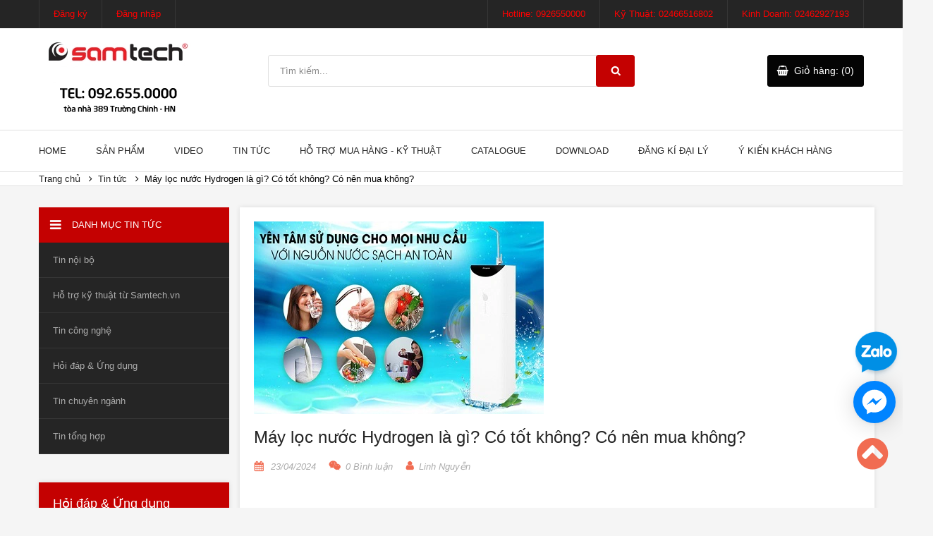

--- FILE ---
content_type: text/html; charset=utf-8
request_url: https://samtech.vn/may-loc-nuoc-hydrogen-la-gi-co-tot-khong-co-nen-mua-khong
body_size: 13376
content:
<!DOCTYPE html>
<html class="no-js">
	<head>
		
		<meta charset="utf-8">
		<meta name="description" content="">
		<meta name="viewport" content="width=device-width, initial-scale=1">

		<title>Máy lọc nước Hydrogen là gì? Có tốt không? Có nên mua không?</title>

		
		<meta name="description" content="M&#225;y lọc nước Hydrogen l&#224; g&#236;? M&#225;y lọc nước Hydrogen bản chất l&#224; c&#225;c m&#225;y lọc nước RO quen thuộc nhưng được t&#237;ch hợp th&#234;m khả năng tạo nguồn nước gi&#224;u ion H+ v&#224; kho&#225;ng chất nhờ c&#225;c l&#245;i chức năng tăng pH, ph&#226;n t&#225;ch ph&#226;n tử nước tạo hydro v&#224; c&#225;c l&#245;i b&#249; kho&#225;ng. T&#237;nh năng nổi bật của m&#225;y lọc nước Hydrogen Nguồn nước Hydrogen">
		

		<link rel="canonical" href="https://samtech.vn/may-loc-nuoc-hydrogen-la-gi-co-tot-khong-co-nen-mua-khong">
		<link rel="shortcut icon" href="//bizweb.dktcdn.net/100/104/592/themes/131664/assets/favicon.png?1766983462806" type="image/x-icon">

		<link rel="apple-touch-icon" href="apple-touch-icon.png">
		<!-- Place favicon.ico and apple-touch-icon.png in the root directory-->
		
<meta property="og:type" content="article">
<meta property="og:title" content="Máy lọc nước Hydrogen là gì? Có tốt không? Có nên mua không?">

	
	
	
	
	<meta property="og:image" content="http://www.youtube.com/embed/wSeelE1WekM">
	<meta property="og:image:secure_url" content="https://www.youtube.com/embed/wSeelE1WekM">
	
	
	
	
	<meta property="og:description" content="Máy lọc nước Hydrogen là gì? Máy lọc nước Hydrogen bản chất là các máy lọc nước RO quen thuộc nhưng được tích hợp thêm khả năng tạo nguồn nước giàu ion H+ và khoáng chất nhờ các lõi chức năng tăng pH, phân tách phân tử nước tạo hydro và các lõi bù khoáng. Tính năng nổi bật của máy lọc nước Hydrogen Nguồn nước Hydrogen">
	

	<meta property="og:url" content="https://samtech.vn/may-loc-nuoc-hydrogen-la-gi-co-tot-khong-co-nen-mua-khong">
	<meta property="og:site_name" content="Điện thông minh Samtech">

		<script>
	var Bizweb = Bizweb || {};
	Bizweb.store = 'cctv1.mysapo.net';
	Bizweb.id = 104592;
	Bizweb.theme = {"id":131664,"name":"Sumelia","role":"main"};
	Bizweb.template = 'article';
	if(!Bizweb.fbEventId)  Bizweb.fbEventId = 'xxxxxxxx-xxxx-4xxx-yxxx-xxxxxxxxxxxx'.replace(/[xy]/g, function (c) {
	var r = Math.random() * 16 | 0, v = c == 'x' ? r : (r & 0x3 | 0x8);
				return v.toString(16);
			});		
</script>
<script>
	(function () {
		function asyncLoad() {
			var urls = ["//static.zotabox.com/8/a/8acbf075f82f65ae0f05f0530204bbd8/widgets.js?store=cctv1.mysapo.net","//static.zotabox.com/8/a/8acbf075f82f65ae0f05f0530204bbd8/widgets.js?store=cctv1.mysapo.net","//static.zotabox.com/8/a/8acbf075f82f65ae0f05f0530204bbd8/widgets.js?store=cctv1.mysapo.net","//static.zotabox.com/8/a/8acbf075f82f65ae0f05f0530204bbd8/widgets.js?store=cctv1.mysapo.net","//static.zotabox.com/8/a/8acbf075f82f65ae0f05f0530204bbd8/widgets.js?store=cctv1.mysapo.net","https://forms.sapoapps.vn/libs/js/surveyform.min.js?store=cctv1.mysapo.net","https://maps.sapoapps.vn/CreateScriptTag/CreateScriptTag?store=cctv1.mysapo.net","https://productsrecommend.sapoapps.vn/assets/js/script.js?store=cctv1.mysapo.net","https://blogstatistics.sapoapps.vn/scripts/ab_blogstatistics_scripttag.js?store=cctv1.mysapo.net","//productreviews.sapoapps.vn/assets/js/productreviews.min.js?store=cctv1.mysapo.net","https://availablenotice.sapoapps.vn/scripts/ab_availablenotice_scripttag.min.js?store=cctv1.mysapo.net","https://sociallogin.sapoapps.vn/sociallogin/script.js?store=cctv1.mysapo.net","//instantsearch.sapoapps.vn/scripts/instantsearch-st.js?store=cctv1.mysapo.net","//static.zotabox.com/8/a/8acbf075f82f65ae0f05f0530204bbd8/widgets.js?store=cctv1.mysapo.net","//static.zotabox.com/8/a/8acbf075f82f65ae0f05f0530204bbd8/widgets.js?store=cctv1.mysapo.net","https://facebookinbox.sapoapps.vn/Script/index?store=cctv1.mysapo.net","//static.zotabox.com/8/a/8acbf075f82f65ae0f05f0530204bbd8/widgets.js?store=cctv1.mysapo.net","https://google-shopping.sapoapps.vn/conversion-tracker/global-tag/6045.js?store=cctv1.mysapo.net","https://google-shopping.sapoapps.vn/conversion-tracker/event-tag/6045.js?store=cctv1.mysapo.net","//promotionpopup.sapoapps.vn/genscript/script.js?store=cctv1.mysapo.net"];
			for (var i = 0; i < urls.length; i++) {
				var s = document.createElement('script');
				s.type = 'text/javascript';
				s.async = true;
				s.src = urls[i];
				var x = document.getElementsByTagName('script')[0];
				x.parentNode.insertBefore(s, x);
			}
		};
		window.attachEvent ? window.attachEvent('onload', asyncLoad) : window.addEventListener('load', asyncLoad, false);
	})();
</script>


<script>
	window.BizwebAnalytics = window.BizwebAnalytics || {};
	window.BizwebAnalytics.meta = window.BizwebAnalytics.meta || {};
	window.BizwebAnalytics.meta.currency = 'VND';
	window.BizwebAnalytics.tracking_url = '/s';

	var meta = {};
	
	meta.article = {"id": 3251490};
	
	
	for (var attr in meta) {
	window.BizwebAnalytics.meta[attr] = meta[attr];
	}
</script>

	
		<script src="/dist/js/stats.min.js?v=96f2ff2"></script>
	



<!-- Google tag (gtag.js) -->
<script async src="https://www.googletagmanager.com/gtag/js?id=UA-65537176-1"></script>
<script>
  window.dataLayer = window.dataLayer || [];
  function gtag(){dataLayer.push(arguments);}
  gtag('js', new Date());

  gtag('config', 'UA-65537176-1');
</script>
<script>

	window.enabled_enhanced_ecommerce = false;

</script>




<!--Facebook Pixel Code-->
<script>
	!function(f, b, e, v, n, t, s){
	if (f.fbq) return; n = f.fbq = function(){
	n.callMethod?
	n.callMethod.apply(n, arguments):n.queue.push(arguments)}; if (!f._fbq) f._fbq = n;
	n.push = n; n.loaded = !0; n.version = '2.0'; n.queue =[]; t = b.createElement(e); t.async = !0;
	t.src = v; s = b.getElementsByTagName(e)[0]; s.parentNode.insertBefore(t, s)}
	(window,
	document,'script','https://connect.facebook.net/en_US/fbevents.js');
	fbq('init', '584000498356340', {} , {'agent': 'plsapo'}); // Insert your pixel ID here.
	fbq('track', 'PageView',{},{ eventID: Bizweb.fbEventId });
	
</script>
<noscript>
	<img height='1' width='1' style='display:none' src='https://www.facebook.com/tr?id=584000498356340&ev=PageView&noscript=1' />
</noscript>
<!--DO NOT MODIFY-->
<!--End Facebook Pixel Code-->



<script>
	var eventsListenerScript = document.createElement('script');
	eventsListenerScript.async = true;
	
	eventsListenerScript.src = "/dist/js/store_events_listener.min.js?v=1b795e9";
	
	document.getElementsByTagName('head')[0].appendChild(eventsListenerScript);
</script>






		<link href="//bizweb.dktcdn.net/100/104/592/themes/131664/assets/vendor.css?1766983462806" rel="stylesheet" type="text/css" media="all" />
		<link href="//bizweb.dktcdn.net/100/104/592/themes/131664/assets/main.css?1766983462806" rel="stylesheet" type="text/css" media="all" />
		<link href="//bizweb.dktcdn.net/100/104/592/themes/131664/assets/style.css?1766983462806" rel="stylesheet" type="text/css" media="all" />
		<link href="//bizweb.dktcdn.net/100/104/592/themes/131664/assets/style-bonus.css?1766983462806" rel="stylesheet" type="text/css" media="all" />
		<link href="//bizweb.dktcdn.net/100/104/592/themes/131664/assets/owl.carousel.css?1766983462806" rel="stylesheet" type="text/css" media="all" />
		<link href="//bizweb.dktcdn.net/100/104/592/themes/131664/assets/magnific-popup.min.css?1766983462806" rel="stylesheet" type="text/css" media="all" />
		
		
		<script src="//bizweb.dktcdn.net/100/104/592/themes/131664/assets/modernizr.js?1766983462806" type="text/javascript"></script>
		<script src="//bizweb.dktcdn.net/100/104/592/themes/131664/assets/vendor.js?1766983462806" type="text/javascript"></script>
		<script src="//bizweb.dktcdn.net/assets/themes_support/api.jquery.js" type="text/javascript"></script>
		<script src="//bizweb.dktcdn.net/assets/themes_support/option-selectors.js" type="text/javascript"></script>

		

		

		<script src="//bizweb.dktcdn.net/100/104/592/themes/131664/assets/owl.carousel.js?1766983462806" type="text/javascript"></script>
		<script src="//bizweb.dktcdn.net/100/104/592/themes/131664/assets/jquery.magnific-popup.min.js?1766983462806" type="text/javascript"></script>
		<script src="//bizweb.dktcdn.net/100/104/592/themes/131664/assets/jquery.elevatezoom.min.js?1766983462806" type="text/javascript"></script>

		<script src="//bizweb.dktcdn.net/100/104/592/themes/131664/assets/plugins.js?1766983462806" type="text/javascript"></script>
		<script src="//bizweb.dktcdn.net/100/104/592/themes/131664/assets/main.js?1766983462806" type="text/javascript"></script>
		<link href="//bizweb.dktcdn.net/100/104/592/themes/131664/assets/appbulk-blog-statistics.css?1766983462806" rel="stylesheet" type="text/css" media="all" />
		<script>var ProductReviewsAppUtil=ProductReviewsAppUtil || {};</script>
		<link href="//bizweb.dktcdn.net/100/104/592/themes/131664/assets/appbulk-available-notice.css?1766983462806" rel="stylesheet" type="text/css" media="all" />
	<link href="//bizweb.dktcdn.net/100/104/592/themes/131664/assets/tkn-style.css?1766983462806" rel="stylesheet" type="text/css" media="all" />
<link href='https://instantsearch.sapoapps.vn/content/font-awesome/css/font-awesome.min.css' rel='stylesheet'>
<script src="//bizweb.dktcdn.net/100/104/592/themes/131664/assets/tkn-util.js?1766983462806" type="text/javascript"></script>
</head>
	<body>
		<!--[if lt IE 10]>
<p class="browserupgrade">You are using an <strong>outdated</strong> browser. Please <a href="http://browsehappy.com/">upgrade your browser</a> to improve your experience.</p>
<![endif]-->
		<script>
			function removeCart(cart) {
				Bizweb.getCart(loadCart);
			}
			function cartItem(addItem) {
				$.notify({
					message: "Sản phẩm "+ addItem.name +" đã được thêm vào giỏ hàng",
					type: 'success'
				});
				Bizweb.getCart(loadCart);
			}
			function loadCart(cart) {
				$(".header-cart__button > a").html('Giỏ hàng: (' + cart.item_count + ')');
				var html = "";
				if( cart.items.length > 0 ) {
					html = "<div class='header-cart-list'>";
					html += "<ul>"
					for (i = 0; i < cart.items.length; i++) {
						html += "<li>";
						html += "<a href='" + cart.items[i].url + "' class='header-cart-list__image'><img src='" + cart.items[i].image + "' alt='" + cart.items[i].name + "'></a>";
						html += "<a href='" + cart.items[i].url + "' class='header-cart-list__name'><h3>" + cart.items[i].name + "</h3></a>";
						html += "<p class='header-cart-list__quantity'>" + cart.items[i].quantity + " x <span>" + Bizweb.formatMoney(cart.items[i].price, '{{amount_no_decimals_with_comma_separator}}₫') + "</span></p>";
						html += "<a href='javscript:void(0)' onclick='Bizweb.removeItem(" + cart.items[i].variant_id + " , removeCart);' class='header-cart-list__remove'></a>";
						html += "</li>";
					}
					html += "</ul>";
					html += "</div>";
					html += "<div class='header-cart-total'>";
					html += "<p class='header-cart-total__price'>TỔNG TIỀN: <span>" + Bizweb.formatMoney(cart.total_price, '{{amount_no_decimals_with_comma_separator}}₫') + "</span></p><a href='/checkout' class='header-cart-total__button'>Thanh toán</a>";
					html += "</div>";
				} else {
					html += "";
				}
				$(".header-cart__dropdown").html(html);
			}
		</script>
		<div class="hidden-lg opacity_menu"></div>
		<header id="header" class="header">
	<div class="header__top">
		<div class="container">
			<div class="row">
				<div class="col-lg-6 col-md-4 col-sm-4 col-xs-12 header-main">
					<div class="col-xs-4 menu-bar-h nav-mobile-button hidden-md hidden-lg">
						<a href="javascript:;">
							<i class="fa fa-bars"></i> Menu
						</a>
					</div>
					<nav class="nav-top nav-top--left">
						<ul>
							
							<li><a href="/account/register">Đăng ký</a></li>
							<li><a href="/account/login">Đăng nhập</a></li>
							
						</ul>
					</nav>
					
				</div>
				<div class="menu_mobile max_991 hidden-lg hidden-md" style="display:none;">
	<ul class="ul_collections">
		
		<li class="level0 level-top parent">
			<a href="/">Home</a>
			
		</li>
		
		<li class="level0 level-top parent">
			<a href="/collections/all">Sản phẩm</a>
			
			<i class="fa fa-angle-down"></i>
			<ul class="level0" style="display:none;">
				
				<li class="level1 "> 
					<a href="/dien-thong-minh"> <span>ĐIỆN THÔNG MINH</span> </a>
					
					<i class="fa fa-angle-down"></i>
					<ul class="level1" style="display:none;">
						
						<li class="level2 ">
							<a href="/smarthome-iot-tuya-wifi-zigbee"><span>Smart Home - Tuya - Wifi - Zigbee</span></a>
							
						</li>
						
						<li class="level2 ">
							<a href="/o-cam-cong-tac"><span>Ổ cắm - Công tắc</span></a>
							
						</li>
						
						<li class="level2 ">
							<a href="/chieu-sang-bong-den"><span>Chiếu sáng - Bóng Đèn</span></a>
							
						</li>
						
						<li class="level2 ">
							<a href="/cam-bien-bao-dong-hen-gio-thiet-bi-dien-thong-minh"><span>Cảm Biến - Báo động - Hẹn giờ</span></a>
							
						</li>
						
						<li class="level2 ">
							<a href="/thiet-bi-dien-dien-thong-minh-khac"><span>Thiết bị điện thông minh khác</span></a>
							
						</li>
						
					</ul>
					
				</li>
				
				<li class="level1 "> 
					<a href="/camera-giam-sat"> <span>CAMERA GIÁM SÁT</span> </a>
					
					<i class="fa fa-angle-down"></i>
					<ul class="level1" style="display:none;">
						
						<li class="level2 ">
							<a href="/camera-ahd-2-0-mp"><span>Camera AHD 2.0 MP</span></a>
							
						</li>
						
						<li class="level2 ">
							<a href="/camera-ahd-1-3-mp"><span>Camera AHD 1.3 MP</span></a>
							
						</li>
						
						<li class="level2 ">
							<a href="/camera-ahd-1-0-mp"><span>Camera AHD 1.0 MP</span></a>
							
						</li>
						
						<li class="level2 ">
							<a href="/camera-tvi-2-0-mp"><span>Camera TVI 2.0 MP</span></a>
							
						</li>
						
						<li class="level2 ">
							<a href="/camera-ip-speed-dome"><span>Camera IP Speed Dome</span></a>
							
						</li>
						
						<li class="level2 ">
							<a href="/ip-camera-2-0-mp"><span>IP Camera 2.0 MP</span></a>
							
						</li>
						
						<li class="level2 ">
							<a href="/ip-camera-1-3-mp"><span>IP Camera 1.3 MP</span></a>
							
						</li>
						
						<li class="level2 ">
							<a href="/analog-camera"><span>Analog Camera</span></a>
							
						</li>
						
						<li class="level2 ">
							<a href="/camera-full-hd-4-in-1"><span>Camera full HD 4 in 1</span></a>
							
						</li>
						
						<li class="level2 ">
							<a href="/camera-5-0-mp"><span>Camera 5.0 MP</span></a>
							
						</li>
						
					</ul>
					
				</li>
				
				<li class="level1 "> 
					<a href="/phu-kien-camera"> <span>PHỤ KIỆN CAMERA</span> </a>
					
					<i class="fa fa-angle-down"></i>
					<ul class="level1" style="display:none;">
						
						<li class="level2 ">
							<a href="/vo-che"><span>Vỏ che</span></a>
							
						</li>
						
						<li class="level2 ">
							<a href="/nguon-camera"><span>Nguồn camera</span></a>
							
						</li>
						
						<li class="level2 ">
							<a href="/ong-kinh"><span>Ống kính</span></a>
							
						</li>
						
						<li class="level2 ">
							<a href="/giac-tin-hieu"><span>Giắc tín hiệu</span></a>
							
						</li>
						
						<li class="level2 ">
							<a href="/chan-de"><span>Chân đế</span></a>
							
						</li>
						
						<li class="level2 ">
							<a href="/ban-dieu-khien-camera"><span>Bàn điều khiển camera</span></a>
							
						</li>
						
					</ul>
					
				</li>
				
				<li class="level1 "> 
					<a href="/giai-phap-tron-goi"> <span>GIẢI PHÁP TRỌN GÓI</span> </a>
					
					<i class="fa fa-angle-down"></i>
					<ul class="level1" style="display:none;">
						
						<li class="level2 ">
							<a href="/lap-dat-cho-gia-dinh"><span>Lắp đặt cho gia đình</span></a>
							
						</li>
						
						<li class="level2 ">
							<a href="/lap-dat-cho-van-phong-nho"><span>Lắp đặt cho văn phòng nhỏ</span></a>
							
						</li>
						
						<li class="level2 ">
							<a href="/lap-dat-cho-cua-hang-van-phong-lon"><span>Lắp đặt cho cửa hàng - văn phòng lớn</span></a>
							
						</li>
						
						<li class="level2 ">
							<a href="/lap-dat-cho-nha-xuong-khach-san-cong-ty"><span>Lắp đặt cho nhà xưởng - khách sạn - công ty</span></a>
							
						</li>
						
						<li class="level2 ">
							<a href="/lap-dat-cho-truong-hoc-nha-may-sieu-thi"><span>Lắp đặt cho trường học - nhà máy - siêu thị</span></a>
							
						</li>
						
						<li class="level2 ">
							<a href="https://samtech.vn/giai-phap-tron-goi"><span>Hệ thống nhà thông minh</span></a>
							
						</li>
						
					</ul>
					
				</li>
				
				<li class="level1 "> 
					<a href="/dau-ghi-hinh"> <span>ĐẦU GHI HÌNH</span> </a>
					
					<i class="fa fa-angle-down"></i>
					<ul class="level1" style="display:none;">
						
						<li class="level2 ">
							<a href="/dau-ghi-hinh-4-kenh"><span>Đầu ghi hình 4 kênh</span></a>
							
						</li>
						
						<li class="level2 ">
							<a href="/dau-ghi-hinh-8-kenh"><span>Đầu ghi hình 8 kênh</span></a>
							
						</li>
						
						<li class="level2 ">
							<a href="/dau-ghi-hinh-16-kenh"><span>Đầu ghi hình 16 kênh</span></a>
							
						</li>
						
						<li class="level2 ">
							<a href="/dau-ghi-hinh-24-kenh"><span>Đầu ghi hình 24 kênh</span></a>
							
						</li>
						
						<li class="level2 ">
							<a href="/dau-ghi-hinh-32-kenh"><span>Đầu ghi hình 32 kênh</span></a>
							
						</li>
						
						<li class="level2 ">
							<a href="/dau-ghi-hinh-tvi"><span>Đầu ghi hình TVI</span></a>
							
						</li>
						
					</ul>
					
				</li>
				
				<li class="level1 "> 
					<a href="/sua-chua-bao-hanh"> <span>SỬA CHỮA BẢO HÀNH</span> </a>
					
					<i class="fa fa-angle-down"></i>
					<ul class="level1" style="display:none;">
						
						<li class="level2 ">
							<a href="/dich-vu-sua-chua-bao-hanh-camera-giam-sat-tai-ha-noi"><span>Dịch vụ sửa chữa bảo hành camera giám sát tại Hà Nội</span></a>
							
						</li>
						
					</ul>
					
				</li>
				
			</ul>
			
		</li>
		
		<li class="level0 level-top parent">
			<a href="https://www.youtube.com/channel/UCRTOTfTByuOJV9bVNivnNUA">Video</a>
			
			<i class="fa fa-angle-down"></i>
			<ul class="level0" style="display:none;">
				
				<li class="level1 "> 
					<a href="https://www.youtube.com/watch?v=FAEfq64s0pc&list=PL5TDMPIdLu6otYiywhV_LcbQCiChd26b1"> <span>Hệ thống Camera Quan Sát</span> </a>
					
				</li>
				
				<li class="level1 "> 
					<a href="https://www.youtube.com/watch?v=lbJ5vlSJSqA&list=PL5TDMPIdLu6p4eS33qYf_RLqb1FLFvl8n"> <span>Hướng dẫn kỹ thuật</span> </a>
					
				</li>
				
				<li class="level1 "> 
					<a href="https://www.youtube.com/watch?v=TDUxh94v7U4&list=PL5TDMPIdLu6qI7fDQc49tTMkrgv008676"> <span>Hỏi đáp kỹ thuật</span> </a>
					
				</li>
				
				<li class="level1 "> 
					<a href="https://www.youtube.com/watch?v=dARkmSr-UM8&list=PL5TDMPIdLu6osnmNfaH6unMZhRggxoXXu"> <span>Thiết bị điện dân dụng</span> </a>
					
				</li>
				
				<li class="level1 "> 
					<a href="https://www.youtube.com/watch?v=6am-CtoShic&list=PL5TDMPIdLu6oMh3Cz0pVYwJ_QX5A6bfRh"> <span>Điện thông minh - IOT</span> </a>
					
				</li>
				
				<li class="level1 "> 
					<a href="/"> <span>untitled</span> </a>
					
				</li>
				
			</ul>
			
		</li>
		
		<li class="level0 level-top parent">
			<a href="http://samtech.vn/blogs/all">Tin tức</a>
			
			<i class="fa fa-angle-down"></i>
			<ul class="level0" style="display:none;">
				
				<li class="level1 "> 
					<a href="/tin-tong-hop"> <span>Thông tin tổng hợp</span> </a>
					
				</li>
				
				<li class="level1 "> 
					<a href="/tin-cong-nghe"> <span>Thông tin công nghệ</span> </a>
					
				</li>
				
				<li class="level1 "> 
					<a href="/tin-chuyen-nganh"> <span>Thông tin chuyên ngành</span> </a>
					
				</li>
				
				<li class="level1 "> 
					<a href="/hoi-dap-ung-dung"> <span>Hỏi đáp và Ứng dụng</span> </a>
					
				</li>
				
			</ul>
			
		</li>
		
		<li class="level0 level-top parent">
			<a href="/tong-hop-huong-dan-mua-hang">Hỗ trợ mua hàng - Kỹ thuật</a>
			
			<i class="fa fa-angle-down"></i>
			<ul class="level0" style="display:none;">
				
				<li class="level1 "> 
					<a href="/huong-dan-mua-hang-tong-hop"> <span>Hướng dẫn mua hàng tổng hợp</span> </a>
					
				</li>
				
				<li class="level1 "> 
					<a href="/ho-tro-ky-thuat-tu-samtech-vn"> <span>Hỗ trợ kỹ thuật</span> </a>
					
				</li>
				
				<li class="level1 "> 
					<a href="/cau-hoi-thuong-gap"> <span>Câu hỏi thường gặp</span> </a>
					
				</li>
				
				<li class="level1 "> 
					<a href="/lien-he"> <span>Liên hệ</span> </a>
					
				</li>
				
				<li class="level1 "> 
					<a href="/gioi-thieu-1"> <span>Giới thiệu</span> </a>
					
				</li>
				
			</ul>
			
		</li>
		
		<li class="level0 level-top parent">
			<a href="/catalog-san-pham-samtech">Catalogue</a>
			
		</li>
		
		<li class="level0 level-top parent">
			<a href="/download">Download</a>
			
		</li>
		
		<li class="level0 level-top parent">
			<a href="/dang-ki-dai-ly">Đăng kí đại lý</a>
			
		</li>
		
		<li class="level0 level-top parent">
			<a href="/">Ý kiến khách hàng</a>
			
			<i class="fa fa-angle-down"></i>
			<ul class="level0" style="display:none;">
				
				<li class="level1 "> 
					<a href="https://www.youtube.com/watch?v=4F3mhG1D6Lo&index=21&list=PLGKryUOlDY2e-yp9YqXQbDuRXP4adcGCo"> <span>Ý kiến của bảo vệ khu văn phòng</span> </a>
					
				</li>
				
				<li class="level1 "> 
					<a href="https://www.youtube.com/watch?v=O5aHBOnmqXQ&index=45&list=PLGKryUOlDY2e-yp9YqXQbDuRXP4adcGCo"> <span>Đội an ninh ngân hàng MB Bank đánh giá về camera Samtech</span> </a>
					
				</li>
				
				<li class="level1 "> 
					<a href="https://www.youtube.com/watch?v=LDIZ9bw6dNI&index=37&list=PLGKryUOlDY2e-yp9YqXQbDuRXP4adcGCo"> <span>Chủ cửa hàng in ấn quà tặng nói về camera Samtech</span> </a>
					
				</li>
				
				<li class="level1 "> 
					<a href="https://www.youtube.com/watch?v=BCgPRNxt7JU&index=46&list=PLGKryUOlDY2e-yp9YqXQbDuRXP4adcGCo"> <span>Bảo vệ khu văn phòng nói về camera giám sát Samtech</span> </a>
					
				</li>
				
				<li class="level1 "> 
					<a href="https://www.youtube.com/watch?v=qoPrfPIUcH8&list=UUBFARW2E72CTiGA0X9YYjlg"> <span>Đại lý phân phối camera đánh giá về  Samtech</span> </a>
					
				</li>
				
				<li class="level1 "> 
					<a href="https://www.youtube.com/watch?v=aak1qBmClw4&list=PLGKryUOlDY2e-yp9YqXQbDuRXP4adcGCo&index=44"> <span>Cư dân trung cư Trung Hoà Nhân Chính cho ý kiến về Samtech</span> </a>
					
				</li>
				
				<li class="level1 "> 
					<a href="https://www.youtube.com/watch?v=rt0KjCKfO7k&index=11&list=PLGKryUOlDY2e-yp9YqXQbDuRXP4adcGCo"> <span>Giám đốc doanh nghiệp ô tô đánh giá hệ thống Samtech</span> </a>
					
				</li>
				
			</ul>
			
		</li>
		
	</ul>
</div>
				<div class="col-lg-6 col-md-8 col-sm-8 hidden-xs">
					<nav class="nav-top nav-top--right">
						<ul>
							
							<li><a href="tel:0926550000">Hotline: 0926550000</a></li>
							
							<li><a href="Tel:02466516802">Kỹ Thuật: 02466516802</a></li>
							
							<li><a href="Tel:02462927193">Kinh Doanh: 02462927193</a></li>
							
						</ul>
					</nav>
				</div>
			</div>
		</div>
	</div>
	<div class="header__content">
		<div class="container">
			<div class="row">
				<div class="col-lg-3 col-md-3 col-sm-12 col-xs-12">
					<div class="logo"><a href="/"><img src="//bizweb.dktcdn.net/100/104/592/themes/131664/assets/logo.png?1766983462806" alt=""></a></div>
				</div>
				<div class="col-lg-6 col-md-6 col-sm-12 col-xs-12">
					<div class="search-form">
						<form method="get" action="/search">
							<input type="text" name="query" value="" placeholder="Tìm kiếm..." class="search-form__query">
							<button type="submit" class="search-form__submit"></button>
						</form>
					</div>
				</div>
				<div class="col-lg-3 col-md-3 col-sm-12 col-xs-12">
					<div class="header-cart">
						<div class="header-cart__button"><a href="/cart">Giỏ hàng: (0)</a></div>
						<div class="header-cart__dropdown">
						</div>
					</div>
				</div>
			</div>
		</div>
	</div>
	<div class="header__nav">
		<div class="container">
			<div class="row">
				<div class="col-lg-12 col-md-12 hidden-sm hidden-xs">
					<nav class="nav-main nav-main--mega">
						<ul>
							
							<li >
								<a href="/">Home</a>
								
							</li>
							
							<li >
								<a href="/collections/all">Sản phẩm</a>
								
								<ul class="nav-main__sub">
									
									<li>
										<a href="/dien-thong-minh">ĐIỆN THÔNG MINH</a>
										
										<ul class="nav-main__sub2">
											
											<li><a href="/smarthome-iot-tuya-wifi-zigbee">Smart Home - Tuya - Wifi - Zigbee</a></li>
											
											<li><a href="/o-cam-cong-tac">Ổ cắm - Công tắc</a></li>
											
											<li><a href="/chieu-sang-bong-den">Chiếu sáng - Bóng Đèn</a></li>
											
											<li><a href="/cam-bien-bao-dong-hen-gio-thiet-bi-dien-thong-minh">Cảm Biến - Báo động - Hẹn giờ</a></li>
											
											<li><a href="/thiet-bi-dien-dien-thong-minh-khac">Thiết bị điện thông minh khác</a></li>
											
										</ul>
										
									</li>
									
									<li>
										<a href="/camera-giam-sat">CAMERA GIÁM SÁT</a>
										
										<ul class="nav-main__sub2">
											
											<li><a href="/camera-ahd-2-0-mp">Camera AHD 2.0 MP</a></li>
											
											<li><a href="/camera-ahd-1-3-mp">Camera AHD 1.3 MP</a></li>
											
											<li><a href="/camera-ahd-1-0-mp">Camera AHD 1.0 MP</a></li>
											
											<li><a href="/camera-tvi-2-0-mp">Camera TVI 2.0 MP</a></li>
											
											<li><a href="/camera-ip-speed-dome">Camera IP Speed Dome</a></li>
											
											<li><a href="/ip-camera-2-0-mp">IP Camera 2.0 MP</a></li>
											
											<li><a href="/ip-camera-1-3-mp">IP Camera 1.3 MP</a></li>
											
											<li><a href="/analog-camera">Analog Camera</a></li>
											
											<li><a href="/camera-full-hd-4-in-1">Camera full HD 4 in 1</a></li>
											
											<li><a href="/camera-5-0-mp">Camera 5.0 MP</a></li>
											
										</ul>
										
									</li>
									
									<li>
										<a href="/phu-kien-camera">PHỤ KIỆN CAMERA</a>
										
										<ul class="nav-main__sub2">
											
											<li><a href="/vo-che">Vỏ che</a></li>
											
											<li><a href="/nguon-camera">Nguồn camera</a></li>
											
											<li><a href="/ong-kinh">Ống kính</a></li>
											
											<li><a href="/giac-tin-hieu">Giắc tín hiệu</a></li>
											
											<li><a href="/chan-de">Chân đế</a></li>
											
											<li><a href="/ban-dieu-khien-camera">Bàn điều khiển camera</a></li>
											
										</ul>
										
									</li>
									
									<li>
										<a href="/giai-phap-tron-goi">GIẢI PHÁP TRỌN GÓI</a>
										
										<ul class="nav-main__sub2">
											
											<li><a href="/lap-dat-cho-gia-dinh">Lắp đặt cho gia đình</a></li>
											
											<li><a href="/lap-dat-cho-van-phong-nho">Lắp đặt cho văn phòng nhỏ</a></li>
											
											<li><a href="/lap-dat-cho-cua-hang-van-phong-lon">Lắp đặt cho cửa hàng - văn phòng lớn</a></li>
											
											<li><a href="/lap-dat-cho-nha-xuong-khach-san-cong-ty">Lắp đặt cho nhà xưởng - khách sạn - công ty</a></li>
											
											<li><a href="/lap-dat-cho-truong-hoc-nha-may-sieu-thi">Lắp đặt cho trường học - nhà máy - siêu thị</a></li>
											
											<li><a href="https://samtech.vn/giai-phap-tron-goi">Hệ thống nhà thông minh</a></li>
											
										</ul>
										
									</li>
									
									<li>
										<a href="/dau-ghi-hinh">ĐẦU GHI HÌNH</a>
										
										<ul class="nav-main__sub2">
											
											<li><a href="/dau-ghi-hinh-4-kenh">Đầu ghi hình 4 kênh</a></li>
											
											<li><a href="/dau-ghi-hinh-8-kenh">Đầu ghi hình 8 kênh</a></li>
											
											<li><a href="/dau-ghi-hinh-16-kenh">Đầu ghi hình 16 kênh</a></li>
											
											<li><a href="/dau-ghi-hinh-24-kenh">Đầu ghi hình 24 kênh</a></li>
											
											<li><a href="/dau-ghi-hinh-32-kenh">Đầu ghi hình 32 kênh</a></li>
											
											<li><a href="/dau-ghi-hinh-tvi">Đầu ghi hình TVI</a></li>
											
										</ul>
										
									</li>
									
									<li>
										<a href="/sua-chua-bao-hanh">SỬA CHỮA BẢO HÀNH</a>
										
										<ul class="nav-main__sub2">
											
											<li><a href="/dich-vu-sua-chua-bao-hanh-camera-giam-sat-tai-ha-noi">Dịch vụ sửa chữa bảo hành camera giám sát tại Hà Nội</a></li>
											
										</ul>
										
									</li>
									
								</ul>
								
							</li>
							
							<li >
								<a href="https://www.youtube.com/channel/UCRTOTfTByuOJV9bVNivnNUA">Video</a>
								
								<ul class="nav-main__sub">
									
									<li>
										<a href="https://www.youtube.com/watch?v=FAEfq64s0pc&list=PL5TDMPIdLu6otYiywhV_LcbQCiChd26b1">Hệ thống Camera Quan Sát</a>
										
									</li>
									
									<li>
										<a href="https://www.youtube.com/watch?v=lbJ5vlSJSqA&list=PL5TDMPIdLu6p4eS33qYf_RLqb1FLFvl8n">Hướng dẫn kỹ thuật</a>
										
									</li>
									
									<li>
										<a href="https://www.youtube.com/watch?v=TDUxh94v7U4&list=PL5TDMPIdLu6qI7fDQc49tTMkrgv008676">Hỏi đáp kỹ thuật</a>
										
									</li>
									
									<li>
										<a href="https://www.youtube.com/watch?v=dARkmSr-UM8&list=PL5TDMPIdLu6osnmNfaH6unMZhRggxoXXu">Thiết bị điện dân dụng</a>
										
									</li>
									
									<li>
										<a href="https://www.youtube.com/watch?v=6am-CtoShic&list=PL5TDMPIdLu6oMh3Cz0pVYwJ_QX5A6bfRh">Điện thông minh - IOT</a>
										
									</li>
									
									<li>
										<a href="/">untitled</a>
										
									</li>
									
								</ul>
								
							</li>
							
							<li >
								<a href="http://samtech.vn/blogs/all">Tin tức</a>
								
								<ul class="nav-main__sub">
									
									<li>
										<a href="/tin-tong-hop">Thông tin tổng hợp</a>
										
									</li>
									
									<li>
										<a href="/tin-cong-nghe">Thông tin công nghệ</a>
										
									</li>
									
									<li>
										<a href="/tin-chuyen-nganh">Thông tin chuyên ngành</a>
										
									</li>
									
									<li>
										<a href="/hoi-dap-ung-dung">Hỏi đáp và Ứng dụng</a>
										
									</li>
									
								</ul>
								
							</li>
							
							<li >
								<a href="/tong-hop-huong-dan-mua-hang">Hỗ trợ mua hàng - Kỹ thuật</a>
								
								<ul class="nav-main__sub">
									
									<li>
										<a href="/huong-dan-mua-hang-tong-hop">Hướng dẫn mua hàng tổng hợp</a>
										
									</li>
									
									<li>
										<a href="/ho-tro-ky-thuat-tu-samtech-vn">Hỗ trợ kỹ thuật</a>
										
									</li>
									
									<li>
										<a href="/cau-hoi-thuong-gap">Câu hỏi thường gặp</a>
										
									</li>
									
									<li>
										<a href="/lien-he">Liên hệ</a>
										
									</li>
									
									<li>
										<a href="/gioi-thieu-1">Giới thiệu</a>
										
									</li>
									
								</ul>
								
							</li>
							
							<li >
								<a href="/catalog-san-pham-samtech">Catalogue</a>
								
							</li>
							
							<li >
								<a href="/download">Download</a>
								
							</li>
							
							<li >
								<a href="/dang-ki-dai-ly">Đăng kí đại lý</a>
								
							</li>
							
							<li >
								<a href="/">Ý kiến khách hàng</a>
								
								<ul class="nav-main__sub">
									
									<li>
										<a href="https://www.youtube.com/watch?v=4F3mhG1D6Lo&index=21&list=PLGKryUOlDY2e-yp9YqXQbDuRXP4adcGCo">Ý kiến của bảo vệ khu văn phòng</a>
										
									</li>
									
									<li>
										<a href="https://www.youtube.com/watch?v=O5aHBOnmqXQ&index=45&list=PLGKryUOlDY2e-yp9YqXQbDuRXP4adcGCo">Đội an ninh ngân hàng MB Bank đánh giá về camera Samtech</a>
										
									</li>
									
									<li>
										<a href="https://www.youtube.com/watch?v=LDIZ9bw6dNI&index=37&list=PLGKryUOlDY2e-yp9YqXQbDuRXP4adcGCo">Chủ cửa hàng in ấn quà tặng nói về camera Samtech</a>
										
									</li>
									
									<li>
										<a href="https://www.youtube.com/watch?v=BCgPRNxt7JU&index=46&list=PLGKryUOlDY2e-yp9YqXQbDuRXP4adcGCo">Bảo vệ khu văn phòng nói về camera giám sát Samtech</a>
										
									</li>
									
									<li>
										<a href="https://www.youtube.com/watch?v=qoPrfPIUcH8&list=UUBFARW2E72CTiGA0X9YYjlg">Đại lý phân phối camera đánh giá về  Samtech</a>
										
									</li>
									
									<li>
										<a href="https://www.youtube.com/watch?v=aak1qBmClw4&list=PLGKryUOlDY2e-yp9YqXQbDuRXP4adcGCo&index=44">Cư dân trung cư Trung Hoà Nhân Chính cho ý kiến về Samtech</a>
										
									</li>
									
									<li>
										<a href="https://www.youtube.com/watch?v=rt0KjCKfO7k&index=11&list=PLGKryUOlDY2e-yp9YqXQbDuRXP4adcGCo">Giám đốc doanh nghiệp ô tô đánh giá hệ thống Samtech</a>
										
									</li>
									
								</ul>
								
							</li>
							
						</ul>
					</nav>
				</div>
			</div>
		</div>
	</div>
	
	<div class="header__breadcrumb">
		<div class="container">
			<div class="row">
				<div class="col-lg-12">
					<ul class="breadcrumb">
	<li><a href="/">Trang chủ</a></li>
	<!-- blog -->
	
	<li><i class="fa fa-angle-right" aria-hidden="true"></i><a href="/giai-phap-tron-goi-1" title="">Tin tức</a></li>
	<li class="active breadcrumb-title"><i class="fa fa-angle-right" aria-hidden="true"></i>Máy lọc nước Hydrogen là gì? Có tốt không? Có nên mua không?</li>
	<!-- cart -->
	
	<!-- current_tags -->
	
</ul>
				</div>
			</div>
		</div>
	</div>
	
</header>
		<section class="article">
	<div class="article-page">
		<div class="container">
			<div class="row">
				<div class="col-lg-3 sidebar">
					<div class="nav-category hidden-xs">
	<div class="box-heading">
		<h2>Danh mục tin tức</h2><span class="hidden-lg hidden-md"></span>
	</div>
	<div class="box-content">
		<ul>
			
			<li ><a href="/tin-noi-bo">Tin nội bộ</a></li>
			
			<li ><a href="/ho-tro-ky-thuat-tu-samtech-vn">Hỗ trợ kỹ thuật từ Samtech.vn</a></li>
			
			<li ><a href="/tin-cong-nghe">Tin công nghệ</a></li>
			
			<li ><a href="/hoi-dap-ung-dung">Hỏi đáp & Ứng dụng</a></li>
			
			<li ><a href="/tin-chuyen-nganh">Tin chuyên ngành</a></li>
			
			<li ><a href="/tin-tong-hop">Tin tổng hợp</a></li>
			
		</ul>
	</div>
</div>
<div class="product-new hidden-xs">
	<div class="box-heading">
		<h2>Hỏi đáp & Ứng dụng</h2>
	</div>
	<div class="box-content">
		
		<div class="product-item--mini"><a href="" class="product-item--mini__image"><img src="//bizweb.dktcdn.net/thumb/medium/100/104/592/articles/c.jpg?v=1635923909223" alt=""></a>
			<a href="/rem-thong-minh-la-gi-rem-thong-minh-co-tot-khong-co-nen-mua-khong" class="product-item--mini__name">
				<h3>Rèm thông minh là gì? Rèm thông minh có tốt không? Có nên mua không?</h3>
			</a>
			<p>13/04/2022</p>
		</div>
		
		<div class="product-item--mini"><a href="" class="product-item--mini__image"><img src="//bizweb.dktcdn.net/thumb/medium/100/104/592/articles/cong-nghe-zigbee-la-gi-co-nen-dung-trong-nhung-ngoi-nha-1-800x450.png?v=1644313074467" alt=""></a>
			<a href="/cong-nghe-zigbee-la-gi-co-nen-dung-trong-nhung-ngoi-nha-thong-minh" class="product-item--mini__name">
				<h3>Công nghệ Zigbee là gì? Có nên dùng trong những ngôi nhà thông minh?</h3>
			</a>
			<p>22/02/2022</p>
		</div>
		
		<div class="product-item--mini"><a href="" class="product-item--mini__image"><img src="//bizweb.dktcdn.net/thumb/medium/100/104/592/articles/20-useful-electronics-and-accessories-under-500-y-2-1018-1612343117-2-dblbig.jpg?v=1641202842940" alt=""></a>
			<a href="/tip-voi-smarthome-chay-he-sinh-thai-google-home-1" class="product-item--mini__name">
				<h3>TIP VỚI SMARTHOME CHẠY HỆ SINH THÁI GOOGLE HOME</h3>
			</a>
			<p>20/01/2022</p>
		</div>
		
		<div class="product-item--mini"><a href="" class="product-item--mini__image"><img src="//bizweb.dktcdn.net/thumb/medium/100/104/592/articles/bong-den-led-thong-minh-ezviz-lb1-4.jpg?v=1641202511017" alt=""></a>
			<a href="/do-dung-thong-minh-khi-nao-thi-dung-cai-nao" class="product-item--mini__name">
				<h3>ĐỒ DÙNG THÔNG MINH. KHI NÀO THÌ DÙNG CÁI NÀO?</h3>
			</a>
			<p>16/01/2022</p>
		</div>
		
		<div class="product-item--mini"><a href="" class="product-item--mini__image"><img src="//bizweb.dktcdn.net/thumb/medium/100/104/592/articles/photo-3-15782186051461929641733-crop-15782186525472089636510.jpg?v=1637825164273" alt=""></a>
			<a href="/robot-hut-bui-co-can-thiet-hay-khong" class="product-item--mini__name">
				<h3>Robot hút bụi có cần thiết hay không ?</h3>
			</a>
			<p>03/12/2021</p>
		</div>
		
	</div>
</div>
<div class="product-tags hidden-xs">
	<div class="box-heading">
		<h2>Thẻ Tags</h2>
	</div>
	<div class="box-content">
		
		<a href="/giai-phap-tron-goi-1/camera" title="Show articles matching tag camera">camera</a>
		
		<a href="/giai-phap-tron-goi-1/camera%20gi%C3%A1m%20s%C3%A1t" title="Show articles matching tag camera gi&#225;m s&#225;t">camera giám sát</a>
		
		<a href="/giai-phap-tron-goi-1/samtech" title="Show articles matching tag samtech">samtech</a>
		
	</div>
</div>
				</div>
				<div class="col-lg-9 article-content">
					<article>
						<a class="article-item-image" href="/may-loc-nuoc-hydrogen-la-gi-co-tot-khong-co-nen-mua-khong">
							<img src="//bizweb.dktcdn.net/100/104/592/articles/may-loc-nuoc-hydrogen-la-gi-uu-nhuoc-diem-ra-sao-co-nen-12-800x450.jpg?v=1713841431573" alt="Máy lọc nước Hydrogen là gì? Có tốt không? Có nên mua không?">
						</a>
						<h1 class="article-title">Máy lọc nước Hydrogen là gì? Có tốt không? Có nên mua không?</h1>
						<nav class="article-item-info">
							<ul>
								<li>23/04/2024</li>
								<li>0 Bình luận</li>
								<li>Linh Nguyễn</li>
							</ul>
						</nav>
						<div class="article-body">
							<div class="wrap-chitiet rte"><p style="text-align: center;"><iframe allow="accelerometer; autoplay; clipboard-write; encrypted-media; gyroscope; picture-in-picture; web-share" allowfullscreen="" frameborder="0" height="488" referrerpolicy="strict-origin-when-cross-origin" src="https://www.youtube.com/embed/wSeelE1WekM" title="" width="868"></iframe></p>
<p><strong>&nbsp;Máy lọc nước Hydrogen là gì?</strong><br />
Máy lọc nước Hydrogen bản chất là các máy lọc nước RO quen thuộc nhưng được tích hợp thêm khả năng tạo nguồn nước giàu ion H+ và khoáng chất nhờ các lõi chức năng tăng pH, phân tách phân tử nước tạo hydro và các lõi bù khoáng.</p>
<p style="text-align: center;"><img alt="Máy lọc Hydrogen tạo nguồn nước Hydrogen tốt cho sức khỏe" src="https://cdn.tgdd.vn/hoi-dap/1232128/may-loc-nuoc-hydrogen-la-gi-uu-nhuoc-diem-ra-sao-co-nen-12-800x450.jpg" style="width: 600px; height: 338px;" /></p>
<p><strong>Tính năng nổi bật của máy lọc nước Hydrogen</strong><br />
Nguồn nước Hydrogen có tính chất rất đặc biệt, giàu bọt khí, khi uống nạp vào cơ thể dễ dàng hấp thụ, thẩm thấu vào tế bào, thúc đẩy quá trình hoạt động, sản sinh chất chống oxy hóa, ngăn ngừa sự lão hóa hiệu quả, thúc đẩy quá trình trao đổi chất, giúp các hệ cơ quan tiêu hóa, bài tiết hoạt động trơn tru, tăng sức đề kháng cho cơ thể.</p>
<p>Các máy lọc nước Hydrogen hầu hết đều được ứng dụng công nghệ RO Vortex thay cho công nghệ RO truyền thống nên có khả năng tiết kiệm tới 75% lượng nước thải.</p>
<p>Việc sử dụng màng RO Vortex cũng giúp máy hoạt động êm ái hơn, bền bỉ hơn. Màng lọc có tuổi thọ cao gấp đôi so với màng thông thường, kéo dài thời hạn thay thế lõi giúp tiết kiệm chi phí.</p></div>
							<div class="article-tags">
							<p>
								Tags: 
								
							</p>
						</div>
						</div>
						<div class="article-related">
							<div class="row">
								<div class="col-lg-12">
									<h2>Bài viết liên quan</h2>
								</div>
								
								
								<div class="col-lg-4">
									<a href="/thong-so-den-led-quan-trong-can-luu-y-khi-mua-2023" class="owl-news-item__image"><img src="//bizweb.dktcdn.net/thumb/large/100/104/592/articles/anh-sang-den-led-1.jpg?v=1673519099097" alt=""></a>
									
										<a href="/thong-so-den-led-quan-trong-can-luu-y-khi-mua-2023" class="owl-news-item__name">
										<h3>Thông số đèn LED quan trọng cần lưu ý khi mua 2023</h3></a>
										<nav class="owl-news-item__info">
											<ul>
												<li>12/01/2023</li>
												<li>0 Lượt bình luận</li>
											</ul>
										</nav>
										<div class="owl-news-item__summary">
											<p>Thông số đèn LED quan trọng cần lưu ý khi mua 2023<a href="/thong-so-den-led-quan-trong-can-luu-y-khi-mua-2023">[Đọc tiếp]</a></p>
										</div>
								</div>
								
								<div class="col-lg-4">
									<a href="/cach-tinh-toan-so-luong-den-chieu-sang-can-dung" class="owl-news-item__image"><img src="//bizweb.dktcdn.net/thumb/large/100/104/592/articles/cac-loai-anh-sang.jpg?v=1673518787137" alt=""></a>
									
										<a href="/cach-tinh-toan-so-luong-den-chieu-sang-can-dung" class="owl-news-item__name">
										<h3>Cách tính toán số lượng đèn chiếu sáng cần dùng</h3></a>
										<nav class="owl-news-item__info">
											<ul>
												<li>12/01/2023</li>
												<li>0 Lượt bình luận</li>
											</ul>
										</nav>
										<div class="owl-news-item__summary">
											<p>Cách tính toán số lượng đèn chiếu sáng cần dùng<a href="/cach-tinh-toan-so-luong-den-chieu-sang-can-dung">[Đọc tiếp]</a></p>
										</div>
								</div>
								
								<div class="col-lg-4">
									<a href="/y-tuong-thiet-ke-nha-thong-minh-sieu-hay-tien-loi-2023" class="owl-news-item__image"><img src="//bizweb.dktcdn.net/thumb/large/100/104/592/articles/nha-thong-minh-bang-cam-ung.jpg?v=1673511695940" alt=""></a>
									
										<a href="/y-tuong-thiet-ke-nha-thong-minh-sieu-hay-tien-loi-2023" class="owl-news-item__name">
										<h3>Ý tưởng thiết kế nhà thông minh siêu hay, tiện lợi 2023</h3></a>
										<nav class="owl-news-item__info">
											<ul>
												<li>12/01/2023</li>
												<li>0 Lượt bình luận</li>
											</ul>
										</nav>
										<div class="owl-news-item__summary">
											<p>Ý tưởng thiết kế nhà thông minh siêu hay, tiện lợi 2023<a href="/y-tuong-thiet-ke-nha-thong-minh-sieu-hay-tien-loi-2023">[Đọc tiếp]</a></p>
										</div>
								</div>
								
								
							</div>
						</div>
						
					</article>
				</div>
			</div>
		</div>
	</div>
</section>

<div class="ab-module-article-mostview"></div>
<input class="abbs-article-id" type="hidden" data-article-id="3251490">

		<link href="//bizweb.dktcdn.net/100/104/592/themes/131664/assets/bpr-products-module.css?1766983462806" rel="stylesheet" type="text/css" media="all" />
<div class="bizweb-product-reviews-module"></div>
		
<footer id="footer" class="footer">
      <div class="footer__content">
        <div class="container">
          <div class="row">
            <div class="col-lg-12 col-md-12 col-ms-12 col-xs-12">
              <div class="footer-box1">
                <h2>SAMTECH.VN</h2>
                <p class="info">Giờ làm việc: 8h30 - 12h và 13h30 - 17h00 từ thứ 2 đến thứ 7</p>
                <p class="address">Tầng 4 tòa nhà 391 Trường Chinh (Cạnh Ngã Tư Sở) - Thanh Xuân - Hà Nội </p>
                <p class="phone">HOTLINE 0926550000 | Kinh doanh : 024.62927193 - 024.66516801 | Bảo hành sửa chữa : 024.66516802 -  024.66516803 | </p>
                <p class="mail">samtech0926550000@gmail.com</p>
				  <a href="http://online.gov.vn/Home/WebDetails/18575" target="_blank"><img src="//bizweb.dktcdn.net/100/104/592/themes/131664/assets/dathongbao1.jpg?1766983462806" style="max-width:100%" alt="bct"></a>
              </div>
              <div class="footer-box2">
                <h2>THIẾT BỊ ĐIỆN THÔNG MINH</h2>
                <ul>
                  
						<li><a href="/smarthome-iot-tuya-wifi-zigbee">SmartHome - Tuya - Iot</a></li>
						
						<li><a href="/o-cam-cong-tac">Ổ cắm - Công tắc</a></li>
						
						<li><a href="/chieu-sang-bong-den">Chiếu sáng - bóng đèn</a></li>
						
						<li><a href="/cam-bien-bao-dong-hen-gio-thiet-bi-dien-thong-minh">Báo động - Cảm Biến</a></li>
						
						<li><a href="/thiet-bi-dien-dien-thong-minh-khac">Thiết bị điện khác</a></li>
						
						<li><a href="/giai-phap-tron-goi">GIẢI PHÁP CAMERA TRỌN GÓI</a></li>
						
						<li><a href="/giai-phap-tron-goi">NHÀ THÔNG MINH TRỌN GÓI</a></li>
						
						<li><a href="https://samtech.vn/huong-dan-mua-hang-tong-hop">HƯỚNG DẪN MUA HÀNG</a></li>
						
						<li><a href="https://samtech.vn/ban-do">BẢN ĐỒ - LIÊN HỆ</a></li>
						
                </ul>
              </div>
              <div class="footer-box3">
                <h2>CAMERA QUAN SÁT</h2>
                <ul>
                  
						<li><a href="/camera-giam-sat">Tất cả camera CCTV</a></li>
						
						<li><a href="/he-thong-camera-giam-sat">Các gói lắp đặt CCTV</a></li>
						
						<li><a href="/cam-wifi-ip">Wirelees - Wifi - Ip</a></li>
						
						<li><a href="/">AHD 1.0 - 1.3 - 2.0 - 5.0 MP</a></li>
						
						<li><a href="/camera-tvi-analog-loai-khac">TVI - Analog - Loại khác</a></li>
						
						<li><a href="/phu-kien-camera">Các loại Phụ kiện CCTV</a></li>
						
						<li><a href="/phu-kien-camera-nguon-day-jack-lens-vo-de">Nguồn - Dây - Jack - Vỏ Đế</a></li>
						
						<li><a href="/phu-kien-cctv-khac">Phụ kiện Camera khác</a></li>
						
                </ul>
              </div>
              <div class="footer-box4">
                <h2>Facebook</h2>
                <!--<ul>
                  
						<li><a href="/tin-tong-hop">Thông tin tổng hợp</a></li>
						
						<li><a href="/tin-cong-nghe">Thông tin công nghệ</a></li>
						
						<li><a href="/tin-chuyen-nganh">Thông tin chuyên ngành</a></li>
						
						<li><a href="/hoi-dap-ung-dung">Hỏi đáp và Ứng dụng</a></li>
						
                </ul>-->
				  
				<div id="fb-root"></div>

				<script>(function(d, s, id) {
				  var js, fjs = d.getElementsByTagName(s)[0];
				  if (d.getElementById(id)) return;
				  js = d.createElement(s); js.id = id;
				  js.src = "//connect.facebook.net/en_US/sdk.js#xfbml=1&version=v2.7&appId=852910138057299";
				  fjs.parentNode.insertBefore(js, fjs);
				}(document, 'script', 'facebook-jssdk'));</script>
				<div class="fb-page" data-href="https://www.facebook.com/samtechcamera//" data-small-header="false" data-adapt-container-width="true" data-hide-cover="false" data-show-facepile="true"><blockquote cite="https://www.facebook.com/samtechcamera//" class="fb-xfbml-parse-ignore"><a href="https://www.facebook.com/samtechcamera//">Samtech Vietnam</a></blockquote></div>
				<nav class="nav-payments" style="text-align:center">
              	  <ul>
						<li><a href="https://twitter.com/ThanSamtech" target="_blank"><img src="//bizweb.dktcdn.net/100/104/592/themes/131664/assets/twitter.png?1766983462806" alt=""></a></li>
						<li><a href="https://www.youtube.com/channel/UCRTOTfTByuOJV9bVNivnNUA" target="_blank"><img src="//bizweb.dktcdn.net/100/104/592/themes/131664/assets/youtube.jpg?1766983462806" alt=""></a></li>
						<li><a href="https://www.facebook.com/samtechcamera/" target="_blank"><img src="//bizweb.dktcdn.net/100/104/592/themes/131664/assets/facebook.png?1766983462806" alt=""></a></li>
					
					</ul>
              	</nav>
				</div>
            </div>
          </div>
        </div>
      </div>
      <div class="footer__copyright">
        <div class="container">
          <div class="row">
            <div class="col-lg-6 col-md-6 col-sm-12 col-xs-12">
              <p>© Xem <a href="http://samtech.vn/ban-do">bản đồ đường đi đến Samtech</a></p>
            </div>
            <div class="col-lg-6 col-md-6 col-sm-12 col-xs-12">
              <nav class="nav-payments">
                <ul>
                 	<li><a href="#"><img src="//bizweb.dktcdn.net/100/104/592/themes/131664/assets/ic-paypal.png?1766983462806" alt=""></a></li>
					<li><a href="#"><img src="//bizweb.dktcdn.net/100/104/592/themes/131664/assets/ic-mastercard.png?1766983462806" alt=""></a></li>
					<li><a href="#"><img src="//bizweb.dktcdn.net/100/104/592/themes/131664/assets/ic-visa.png?1766983462806" alt=""></a></li>
					<li><a href="#"><img src="//bizweb.dktcdn.net/100/104/592/themes/131664/assets/ic-discover.png?1766983462806" alt=""></a></li>
					<li><a href="#"><img src="//bizweb.dktcdn.net/100/104/592/themes/131664/assets/ic-amazon.png?1766983462806" alt=""></a></li>
				</ul>
              </nav>
            </div>
          </div>
        </div>
      </div>
    </footer>
		<link href='https://productcompare.sapoapps.vn/Scripts/Jgrowl/jgrowl.css' rel='stylesheet' /><script src='https://productcompare.sapoapps.vn/Scripts/Jgrowl/jgrowl.js'></script><link href='//maxcdn.bootstrapcdn.com/font-awesome/4.5.0/css/font-awesome.min.css' rel='stylesheet' type='text/css' /><link href='https://productcompare.sapoapps.vn/productcompare/CustomerAsset/CustomerCss?alias=cctv1' rel='stylesheet' type='text/css' /><div id='product-compare'><div id='product-compare-frame'><div id='product-compare-list'></div><div class='product-compare-bottom-frame'><a href='/pages/so-sanh-san-pham' class='product-compare-btn-link' >So sánh</a></div></div><button type='button' id='product-compare-button' style='display:none' title='So sánh sản phẩm'>So sánh</button></div><div id='jGrowl-product-compare' class='top-right jGrowl'></div> 
		<div class="in-top">
			<div class="backtotop" id="back_to_top">
				<i class="fa fa-chevron-circle-up fa-4x" aria-hidden="true"></i>
			</div>
		</div>
		<script>
			$(function(){
				$('#back_to_top').click(function(){
					$('body,html').animate({scrollTop:0},800);
					return false;
				})
			});
			$(window).scroll(function(){			
				if( $(window).scrollTop() == 0 ) {
					$('#back_to_top').stop(false,true).fadeOut(300);
				}else{
					$('#back_to_top').stop(false,true).fadeIn(300);
				}
			});
		</script>
		<input type="hidden" name="_pc_params" value="cctv1.mysapo.net:"><script src="//bizweb.dktcdn.net/100/104/592/themes/131664/assets/appbulk-available-notice-variant-change.js?1766983462806" type="text/javascript"></script>
		
		
		<div class="in-calling visible-xs">
			<a href="tel:0926550000"><i class="fa fa-phone"></i> Gọi ngay 0926550000</a>
		</div>
		
		
	<div class="fb-livechat">
			<a  href="https://m.me/samtechcamera" target="_blank" title="Chat với chúng tôi!" class="ctrlq fb-button" ></a> 
		</div>
		<style>.fb-livechat,.fb-widget{display:block}.ctrlq.fb-button,.ctrlq.fb-close{position:fixed;right:10px;cursor:pointer}.ctrlq.fb-button{z-index:999;background:url([data-uri]) center no-repeat #0084ff;width:60px;height:60px;text-align:center;bottom:120px;border:0;outline:0;border-radius:60px;-webkit-border-radius:60px;-moz-border-radius:60px;-ms-border-radius:60px;-o-border-radius:60px;box-shadow:0 1px 6px rgba(0,0,0,.06),0 2px 32px rgba(0,0,0,.16);-webkit-transition:box-shadow .2s ease;background-size:80%;transition:all .2s ease-in-out}.ctrlq.fb-button:focus,.ctrlq.fb-button:hover{transform:scale(1.1);box-shadow:0 2px 8px rgba(0,0,0,.09),0 4px 40px rgba(0,0,0,.24)}.fb-widget{background:#fff;z-index:2;position:fixed;width:360px;height:435px;overflow:hidden;opacity:0;bottom:0;right:10px;border-radius:6px;-o-border-radius:6px;-webkit-border-radius:6px;box-shadow:0 5px 40px rgba(0,0,0,.16);-webkit-box-shadow:0 5px 40px rgba(0,0,0,.16);-moz-box-shadow:0 5px 40px rgba(0,0,0,.16);-o-box-shadow:0 5px 40px rgba(0,0,0,.16)}.fb-credit{text-align:center;margin-top:8px}.fb-credit a{transition:none;color:#bec2c9;font-family:Helvetica,Arial,sans-serif;font-size:12px;text-decoration:none;border:0;font-weight:400}.ctrlq.fb-overlay{z-index:0;position:fixed;height:100vh;width:100vw;-webkit-transition:opacity .4s,visibility .4s;transition:opacity .4s,visibility .4s;top:0;left:0;background:rgba(0,0,0,.05);display:none}.ctrlq.fb-close{z-index:4;padding:0 6px;background:#365899;font-weight:700;font-size:11px;color:#fff;margin:8px;border-radius:3px}.ctrlq.fb-close::after{content:'x';font-family:sans-serif}</style> 
	<div id="_zalo" style="position: FIXED; Z-INDEX: 99999; BOTTOM: 180px; right:0px;">
			<a href="https://zalo.me/0926550000" target="_blank" alt="chat zalo">
				<img border="0" src="https://stc.sp.zdn.vn/chatwidget/images/stick_zalo.png" alt="zalo" title="zalo" style="width: 75px;">
			</a>
		</div>
	
	</body>
	<script>
		
$('.menu-bar-h').click(function(e){
	e.stopPropagation();
	$('.menu_mobile').css('display','block');
	$('.menu_mobile').toggleClass('open_sidebar_menu');
	$(".header-main").animate({left:"250px"},1000);
	$('.opacity_menu').toggleClass('open_opacity');
});
$('.opacity_menu').click(function(e){
	$('.menu_mobile').removeClass('open_sidebar_menu');
	$('.opacity_menu').removeClass('open_opacity');
	$(".header-main").animate({left:"0px"},1000);
});

$('.ul_collections li > .fa').click(function(){
	$(this).parent().toggleClass('current');
	$(this).toggleClass('fa-angle-down fa-angle-up');
	$(this).next('ul').slideToggle("fast");
	$(this).next('div').slideToggle("fast");
});


/*** FIX POPUP LOGIN / REGISTER ***/
$(document).mouseup(function(e) {
	var container = $("#login_register");
	if (!container.is(e.target) && container.has(e.target).length === 0) {
		container.fadeOut();
		$('#login_register').modal('hide');
	}
});

	</script>
</html>